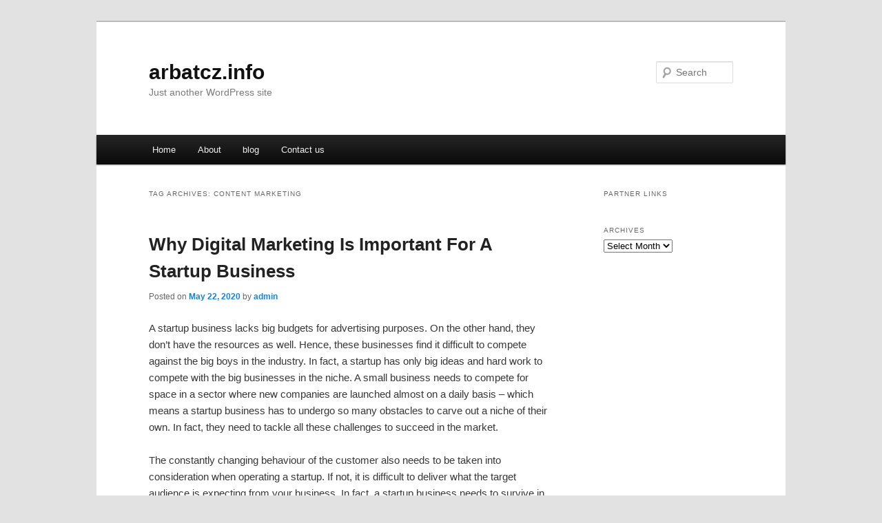

--- FILE ---
content_type: text/html; charset=UTF-8
request_url: http://arbatcz.info/tag/content-marketing
body_size: 4137
content:
<!DOCTYPE html>
<!--[if IE 6]>
<html id="ie6" dir="ltr" lang="en-US">
<![endif]-->
<!--[if IE 7]>
<html id="ie7" dir="ltr" lang="en-US">
<![endif]-->
<!--[if IE 8]>
<html id="ie8" dir="ltr" lang="en-US">
<![endif]-->
<!--[if !(IE 6) & !(IE 7) & !(IE 8)]><!-->
<html dir="ltr" lang="en-US">
<!--<![endif]-->
<head>
<meta charset="UTF-8" />
<meta name="viewport" content="width=device-width" />
<title>content marketing | arbatcz.info</title>
<link rel="profile" href="http://gmpg.org/xfn/11" />
<link rel="stylesheet" type="text/css" media="all" href="http://arbatcz.info/wp-content/themes/DMC/style.css" />
<link rel="pingback" href="http://arbatcz.info/xmlrpc.php" />
<!--[if lt IE 9]>
<script src="http://arbatcz.info/wp-content/themes/DMC/js/html5.js" type="text/javascript"></script>
<![endif]-->
<link rel="alternate" type="application/rss+xml" title="arbatcz.info &raquo; Feed" href="http://arbatcz.info/feed" />
<link rel="alternate" type="application/rss+xml" title="arbatcz.info &raquo; Comments Feed" href="http://arbatcz.info/comments/feed" />
<link rel="alternate" type="application/rss+xml" title="arbatcz.info &raquo; content marketing Tag Feed" href="http://arbatcz.info/tag/content-marketing/feed" />
<link rel="EditURI" type="application/rsd+xml" title="RSD" href="http://arbatcz.info/xmlrpc.php?rsd" />
<link rel="wlwmanifest" type="application/wlwmanifest+xml" href="http://arbatcz.info/wp-includes/wlwmanifest.xml" /> 
<link rel='index' title='arbatcz.info' href='http://arbatcz.info' />
<meta name="generator" content="WordPress 3.1.3" />
</head>

<body class="archive tag tag-content-marketing tag-76 two-column right-sidebar">
<div id="page" class="hfeed">
	<header id="branding" role="banner">
			<hgroup>
				<h1 id="site-title"><span><a href="http://arbatcz.info/" rel="home">arbatcz.info</a></span></h1>
				<h2 id="site-description">Just another WordPress site</h2>
			</hgroup>


								<form method="get" id="searchform" action="http://arbatcz.info/">
		<label for="s" class="assistive-text">Search</label>
		<input type="text" class="field" name="s" id="s" placeholder="Search" />
		<input type="submit" class="submit" name="submit" id="searchsubmit" value="Search" />
	</form>
			
			<nav id="access" role="navigation">
				<h3 class="assistive-text">Main menu</h3>
								<div class="skip-link"><a class="assistive-text" href="#content">Skip to primary content</a></div>
									<div class="skip-link"><a class="assistive-text" href="#secondary">Skip to secondary content</a></div>
												<div class="menu"><ul><li ><a href="http://arbatcz.info/" title="Home">Home</a></li><li class="page_item page-item-6"><a href="http://arbatcz.info/about" title="About">About</a></li><li class="page_item page-item-10"><a href="http://arbatcz.info/blog" title="blog">blog</a></li><li class="page_item page-item-8"><a href="http://arbatcz.info/contact-us" title="Contact us">Contact us</a></li></ul></div>
			</nav><!-- #access -->
	</header><!-- #branding -->


	<div id="main">

		<section id="primary">
			<div id="content" role="main">

			
				<header class="page-header">
					<h1 class="page-title">Tag Archives: <span>content marketing</span></h1>

									</header>

				
								
					
	<article id="post-72" class="post-72 post type-post status-publish format-standard hentry category-internet-marketing tag-content-marketing tag-digital-marketing tag-digital-marketing-basics tag-digital-marketing-career tag-digital-marketing-course tag-digital-marketing-explained tag-digital-marketing-for-beginners tag-digital-marketing-training tag-digital-marketing-tutorial tag-digital-marketing-tutorial-for-beginners tag-internet-marketing tag-internet-marketing-services tag-learn-digital-marketing tag-marketing tag-online-marketing tag-social-media-marketing tag-what-is-digital-marketing tag-what-is-internet-marketing">
		<header class="entry-header">
						<h1 class="entry-title"><a href="http://arbatcz.info/why-digital-marketing-is-important-for-a-startup-business.html" rel="bookmark">Why Digital Marketing Is Important For A Startup Business</a></h1>
			
						<div class="entry-meta">
				<span class="sep">Posted on </span><a href="http://arbatcz.info/why-digital-marketing-is-important-for-a-startup-business.html" title="12:54 am" rel="bookmark"><time class="entry-date" datetime="2020-05-22T00:54:24+00:00">May 22, 2020</time></a><span class="by-author"> <span class="sep"> by </span> <span class="author vcard"><a class="url fn n" href="http://arbatcz.info/author/admin" title="View all posts by admin" rel="author">admin</a></span></span>			</div><!-- .entry-meta -->
			
					</header><!-- .entry-header -->

				<div class="entry-content">
			<div id="article-content">
<p>A startup business lacks big budgets for advertising purposes. On the other hand, they don&#8217;t have the resources as well. Hence, these businesses find it difficult to compete against the big boys in the industry. In fact, a startup has only big ideas and hard work to compete with the big businesses in the niche. A small business needs to compete for space in a sector where new companies are launched almost on a daily basis &#8211; which means a startup business has to undergo so many obstacles to carve out a niche of their own. In fact, they need to tackle all these challenges to succeed in the market.</p>
<p>The constantly changing behaviour of the customer also needs to be taken into consideration when operating a startup. If not, it is difficult to deliver what the target audience is expecting from your business. In fact, a startup business needs to survive in a market where some players spend millions of dollars on marketing their products and services. Being a startup among millions of other startups is not a pleasing situation at all. That is where digital marketing comes in handy. It helps a startup business make its presence felt in a highly competitive marketing environment. With the presence of the internet, a shoestring budget won&#8217;t prevent a startup business from realizing its goals and objectives in the long run.</p>
<p>Since startups don&#8217;t have the budget to implement traditional marketing campaigns, they have no other option but to leverage digital marketing to their advantage. In fact, digital marketing comprises of four major techniques such as SEO, PPC, Reputation Management, and Ad Display. The most important benefit of digital marketing is the traffic increase and online exposure that a startup business gets. It helps a startup build a strong relationship with its customer base and improve the brand in the process &#8211; which means a startup brand is spread across the internet at an extremely affordable cost.</p>
<p>Digital marketing helps a new business set up a two-way communication with its customer base. The marketing campaign is planned so that the branding message reaches a wide sector of users on the internet. You can use both paid and organic marketing methods to meet the short and long-term goals of your startup business effortlessly. Digital marketing differs from single-channel traditional marketing due to its impacts reaching multiple channels in quick time. This is achieved by capitalizing on the latest technology of automation. All actions taken in this regard is well-coordinated and personalized compared to the traditional marketing methods.</p>
<p>A reliable digital marketing team will help promote your brand across multiple digital platforms to take your brand to the next level in a short period. Digital marketing methods such as social, mobile, content marketing, and email marketing help a business understands their customers better. With measurable results to easily gauge the success or failure of a campaign, a startup can easily amend the strategies they use to improve the chances of success and reduce the chances of failure. That is why digital marketing is considered one of the best marketing strategies for a startups.</p>
</p></div>
<div class="mads-block"></div>					</div><!-- .entry-content -->
		
		<footer class="entry-meta">
												<span class="cat-links">
				<span class="entry-utility-prep entry-utility-prep-cat-links">Posted in</span> <a href="http://arbatcz.info/category/internet-marketing" title="View all posts in internet marketing" rel="category tag">internet marketing</a>			</span>
															<span class="sep"> | </span>
							<span class="tag-links">
				<span class="entry-utility-prep entry-utility-prep-tag-links">Tagged</span> <a href="http://arbatcz.info/tag/content-marketing" rel="tag">content marketing</a>, <a href="http://arbatcz.info/tag/digital-marketing" rel="tag">digital marketing</a>, <a href="http://arbatcz.info/tag/digital-marketing-basics" rel="tag">digital marketing basics</a>, <a href="http://arbatcz.info/tag/digital-marketing-career" rel="tag">digital marketing career</a>, <a href="http://arbatcz.info/tag/digital-marketing-course" rel="tag">digital marketing course</a>, <a href="http://arbatcz.info/tag/digital-marketing-explained" rel="tag">digital marketing explained</a>, <a href="http://arbatcz.info/tag/digital-marketing-for-beginners" rel="tag">digital marketing for beginners</a>, <a href="http://arbatcz.info/tag/digital-marketing-training" rel="tag">digital marketing training</a>, <a href="http://arbatcz.info/tag/digital-marketing-tutorial" rel="tag">digital marketing tutorial</a>, <a href="http://arbatcz.info/tag/digital-marketing-tutorial-for-beginners" rel="tag">digital marketing tutorial for beginners</a>, <a href="http://arbatcz.info/tag/internet-marketing" rel="tag">internet marketing</a>, <a href="http://arbatcz.info/tag/internet-marketing-services" rel="tag">internet marketing services</a>, <a href="http://arbatcz.info/tag/learn-digital-marketing" rel="tag">learn digital marketing</a>, <a href="http://arbatcz.info/tag/marketing" rel="tag">marketing</a>, <a href="http://arbatcz.info/tag/online-marketing" rel="tag">online marketing</a>, <a href="http://arbatcz.info/tag/social-media-marketing" rel="tag">social media marketing</a>, <a href="http://arbatcz.info/tag/what-is-digital-marketing" rel="tag">what is digital marketing</a>, <a href="http://arbatcz.info/tag/what-is-internet-marketing" rel="tag">what is internet marketing</a>			</span>
						
			
					</footer><!-- .entry-meta -->
	</article><!-- #post-72 -->

				
				
			
			</div><!-- #content -->
		</section><!-- #primary -->

		<div id="secondary" class="widget-area" role="complementary">
			<aside id="execphp-4" class="widget widget_execphp"><h3 class="widget-title">Partner Links</h3>			<div class="execphpwidget"></div>
		</aside><aside id="archives-2" class="widget widget_archive"><h3 class="widget-title">Archives</h3>		<select name="archive-dropdown" onchange='document.location.href=this.options[this.selectedIndex].value;'> <option value="">Select Month</option> 	<option value='http://arbatcz.info/2023/05'> May 2023 </option>
	<option value='http://arbatcz.info/2023/04'> April 2023 </option>
	<option value='http://arbatcz.info/2020/05'> May 2020 </option>
	<option value='http://arbatcz.info/2018/10'> October 2018 </option>
	<option value='http://arbatcz.info/2018/03'> March 2018 </option>
 </select>
</aside>		</div><!-- #secondary .widget-area -->
<!-- wmm d -->
	</div><!-- #main -->

	<footer id="colophon" role="contentinfo">

			

			<div id="site-generator">
								<center/>
<!-- begin footer -->

<div id="footer">Copyright &copy; 2026 <a href="http://arbatcz.info" title="arbatcz.info">arbatcz.info</a> - All rights reserved

  <div id="credit"></div>
</div>
</div>
<script defer src="https://static.cloudflareinsights.com/beacon.min.js/vcd15cbe7772f49c399c6a5babf22c1241717689176015" integrity="sha512-ZpsOmlRQV6y907TI0dKBHq9Md29nnaEIPlkf84rnaERnq6zvWvPUqr2ft8M1aS28oN72PdrCzSjY4U6VaAw1EQ==" data-cf-beacon='{"version":"2024.11.0","token":"c8796bd5625246ea9425d1d557e74595","r":1,"server_timing":{"name":{"cfCacheStatus":true,"cfEdge":true,"cfExtPri":true,"cfL4":true,"cfOrigin":true,"cfSpeedBrain":true},"location_startswith":null}}' crossorigin="anonymous"></script>
</body></html>
			</div>
	</footer><!-- #colophon -->
</div><!-- #page -->


</body>
</html>